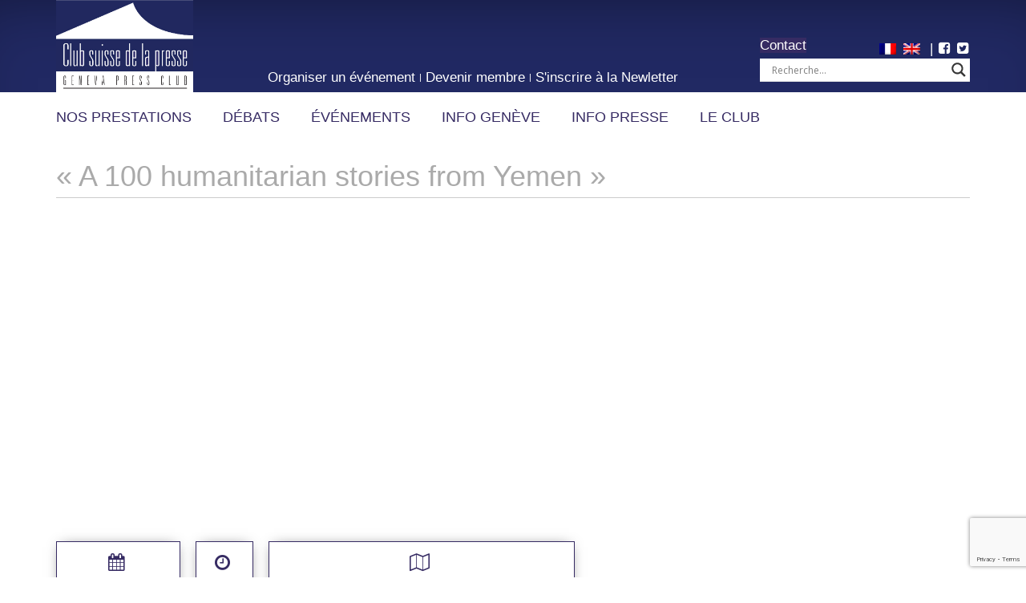

--- FILE ---
content_type: text/html; charset=utf-8
request_url: https://www.google.com/recaptcha/api2/anchor?ar=1&k=6LeDLsMUAAAAAGwrUBdJ5IkoscwL1m9wLxNuJgFM&co=aHR0cHM6Ly9wcmVzc2NsdWIuY2g6NDQz&hl=en&v=PoyoqOPhxBO7pBk68S4YbpHZ&size=invisible&anchor-ms=20000&execute-ms=30000&cb=urq88oejsg
body_size: 48572
content:
<!DOCTYPE HTML><html dir="ltr" lang="en"><head><meta http-equiv="Content-Type" content="text/html; charset=UTF-8">
<meta http-equiv="X-UA-Compatible" content="IE=edge">
<title>reCAPTCHA</title>
<style type="text/css">
/* cyrillic-ext */
@font-face {
  font-family: 'Roboto';
  font-style: normal;
  font-weight: 400;
  font-stretch: 100%;
  src: url(//fonts.gstatic.com/s/roboto/v48/KFO7CnqEu92Fr1ME7kSn66aGLdTylUAMa3GUBHMdazTgWw.woff2) format('woff2');
  unicode-range: U+0460-052F, U+1C80-1C8A, U+20B4, U+2DE0-2DFF, U+A640-A69F, U+FE2E-FE2F;
}
/* cyrillic */
@font-face {
  font-family: 'Roboto';
  font-style: normal;
  font-weight: 400;
  font-stretch: 100%;
  src: url(//fonts.gstatic.com/s/roboto/v48/KFO7CnqEu92Fr1ME7kSn66aGLdTylUAMa3iUBHMdazTgWw.woff2) format('woff2');
  unicode-range: U+0301, U+0400-045F, U+0490-0491, U+04B0-04B1, U+2116;
}
/* greek-ext */
@font-face {
  font-family: 'Roboto';
  font-style: normal;
  font-weight: 400;
  font-stretch: 100%;
  src: url(//fonts.gstatic.com/s/roboto/v48/KFO7CnqEu92Fr1ME7kSn66aGLdTylUAMa3CUBHMdazTgWw.woff2) format('woff2');
  unicode-range: U+1F00-1FFF;
}
/* greek */
@font-face {
  font-family: 'Roboto';
  font-style: normal;
  font-weight: 400;
  font-stretch: 100%;
  src: url(//fonts.gstatic.com/s/roboto/v48/KFO7CnqEu92Fr1ME7kSn66aGLdTylUAMa3-UBHMdazTgWw.woff2) format('woff2');
  unicode-range: U+0370-0377, U+037A-037F, U+0384-038A, U+038C, U+038E-03A1, U+03A3-03FF;
}
/* math */
@font-face {
  font-family: 'Roboto';
  font-style: normal;
  font-weight: 400;
  font-stretch: 100%;
  src: url(//fonts.gstatic.com/s/roboto/v48/KFO7CnqEu92Fr1ME7kSn66aGLdTylUAMawCUBHMdazTgWw.woff2) format('woff2');
  unicode-range: U+0302-0303, U+0305, U+0307-0308, U+0310, U+0312, U+0315, U+031A, U+0326-0327, U+032C, U+032F-0330, U+0332-0333, U+0338, U+033A, U+0346, U+034D, U+0391-03A1, U+03A3-03A9, U+03B1-03C9, U+03D1, U+03D5-03D6, U+03F0-03F1, U+03F4-03F5, U+2016-2017, U+2034-2038, U+203C, U+2040, U+2043, U+2047, U+2050, U+2057, U+205F, U+2070-2071, U+2074-208E, U+2090-209C, U+20D0-20DC, U+20E1, U+20E5-20EF, U+2100-2112, U+2114-2115, U+2117-2121, U+2123-214F, U+2190, U+2192, U+2194-21AE, U+21B0-21E5, U+21F1-21F2, U+21F4-2211, U+2213-2214, U+2216-22FF, U+2308-230B, U+2310, U+2319, U+231C-2321, U+2336-237A, U+237C, U+2395, U+239B-23B7, U+23D0, U+23DC-23E1, U+2474-2475, U+25AF, U+25B3, U+25B7, U+25BD, U+25C1, U+25CA, U+25CC, U+25FB, U+266D-266F, U+27C0-27FF, U+2900-2AFF, U+2B0E-2B11, U+2B30-2B4C, U+2BFE, U+3030, U+FF5B, U+FF5D, U+1D400-1D7FF, U+1EE00-1EEFF;
}
/* symbols */
@font-face {
  font-family: 'Roboto';
  font-style: normal;
  font-weight: 400;
  font-stretch: 100%;
  src: url(//fonts.gstatic.com/s/roboto/v48/KFO7CnqEu92Fr1ME7kSn66aGLdTylUAMaxKUBHMdazTgWw.woff2) format('woff2');
  unicode-range: U+0001-000C, U+000E-001F, U+007F-009F, U+20DD-20E0, U+20E2-20E4, U+2150-218F, U+2190, U+2192, U+2194-2199, U+21AF, U+21E6-21F0, U+21F3, U+2218-2219, U+2299, U+22C4-22C6, U+2300-243F, U+2440-244A, U+2460-24FF, U+25A0-27BF, U+2800-28FF, U+2921-2922, U+2981, U+29BF, U+29EB, U+2B00-2BFF, U+4DC0-4DFF, U+FFF9-FFFB, U+10140-1018E, U+10190-1019C, U+101A0, U+101D0-101FD, U+102E0-102FB, U+10E60-10E7E, U+1D2C0-1D2D3, U+1D2E0-1D37F, U+1F000-1F0FF, U+1F100-1F1AD, U+1F1E6-1F1FF, U+1F30D-1F30F, U+1F315, U+1F31C, U+1F31E, U+1F320-1F32C, U+1F336, U+1F378, U+1F37D, U+1F382, U+1F393-1F39F, U+1F3A7-1F3A8, U+1F3AC-1F3AF, U+1F3C2, U+1F3C4-1F3C6, U+1F3CA-1F3CE, U+1F3D4-1F3E0, U+1F3ED, U+1F3F1-1F3F3, U+1F3F5-1F3F7, U+1F408, U+1F415, U+1F41F, U+1F426, U+1F43F, U+1F441-1F442, U+1F444, U+1F446-1F449, U+1F44C-1F44E, U+1F453, U+1F46A, U+1F47D, U+1F4A3, U+1F4B0, U+1F4B3, U+1F4B9, U+1F4BB, U+1F4BF, U+1F4C8-1F4CB, U+1F4D6, U+1F4DA, U+1F4DF, U+1F4E3-1F4E6, U+1F4EA-1F4ED, U+1F4F7, U+1F4F9-1F4FB, U+1F4FD-1F4FE, U+1F503, U+1F507-1F50B, U+1F50D, U+1F512-1F513, U+1F53E-1F54A, U+1F54F-1F5FA, U+1F610, U+1F650-1F67F, U+1F687, U+1F68D, U+1F691, U+1F694, U+1F698, U+1F6AD, U+1F6B2, U+1F6B9-1F6BA, U+1F6BC, U+1F6C6-1F6CF, U+1F6D3-1F6D7, U+1F6E0-1F6EA, U+1F6F0-1F6F3, U+1F6F7-1F6FC, U+1F700-1F7FF, U+1F800-1F80B, U+1F810-1F847, U+1F850-1F859, U+1F860-1F887, U+1F890-1F8AD, U+1F8B0-1F8BB, U+1F8C0-1F8C1, U+1F900-1F90B, U+1F93B, U+1F946, U+1F984, U+1F996, U+1F9E9, U+1FA00-1FA6F, U+1FA70-1FA7C, U+1FA80-1FA89, U+1FA8F-1FAC6, U+1FACE-1FADC, U+1FADF-1FAE9, U+1FAF0-1FAF8, U+1FB00-1FBFF;
}
/* vietnamese */
@font-face {
  font-family: 'Roboto';
  font-style: normal;
  font-weight: 400;
  font-stretch: 100%;
  src: url(//fonts.gstatic.com/s/roboto/v48/KFO7CnqEu92Fr1ME7kSn66aGLdTylUAMa3OUBHMdazTgWw.woff2) format('woff2');
  unicode-range: U+0102-0103, U+0110-0111, U+0128-0129, U+0168-0169, U+01A0-01A1, U+01AF-01B0, U+0300-0301, U+0303-0304, U+0308-0309, U+0323, U+0329, U+1EA0-1EF9, U+20AB;
}
/* latin-ext */
@font-face {
  font-family: 'Roboto';
  font-style: normal;
  font-weight: 400;
  font-stretch: 100%;
  src: url(//fonts.gstatic.com/s/roboto/v48/KFO7CnqEu92Fr1ME7kSn66aGLdTylUAMa3KUBHMdazTgWw.woff2) format('woff2');
  unicode-range: U+0100-02BA, U+02BD-02C5, U+02C7-02CC, U+02CE-02D7, U+02DD-02FF, U+0304, U+0308, U+0329, U+1D00-1DBF, U+1E00-1E9F, U+1EF2-1EFF, U+2020, U+20A0-20AB, U+20AD-20C0, U+2113, U+2C60-2C7F, U+A720-A7FF;
}
/* latin */
@font-face {
  font-family: 'Roboto';
  font-style: normal;
  font-weight: 400;
  font-stretch: 100%;
  src: url(//fonts.gstatic.com/s/roboto/v48/KFO7CnqEu92Fr1ME7kSn66aGLdTylUAMa3yUBHMdazQ.woff2) format('woff2');
  unicode-range: U+0000-00FF, U+0131, U+0152-0153, U+02BB-02BC, U+02C6, U+02DA, U+02DC, U+0304, U+0308, U+0329, U+2000-206F, U+20AC, U+2122, U+2191, U+2193, U+2212, U+2215, U+FEFF, U+FFFD;
}
/* cyrillic-ext */
@font-face {
  font-family: 'Roboto';
  font-style: normal;
  font-weight: 500;
  font-stretch: 100%;
  src: url(//fonts.gstatic.com/s/roboto/v48/KFO7CnqEu92Fr1ME7kSn66aGLdTylUAMa3GUBHMdazTgWw.woff2) format('woff2');
  unicode-range: U+0460-052F, U+1C80-1C8A, U+20B4, U+2DE0-2DFF, U+A640-A69F, U+FE2E-FE2F;
}
/* cyrillic */
@font-face {
  font-family: 'Roboto';
  font-style: normal;
  font-weight: 500;
  font-stretch: 100%;
  src: url(//fonts.gstatic.com/s/roboto/v48/KFO7CnqEu92Fr1ME7kSn66aGLdTylUAMa3iUBHMdazTgWw.woff2) format('woff2');
  unicode-range: U+0301, U+0400-045F, U+0490-0491, U+04B0-04B1, U+2116;
}
/* greek-ext */
@font-face {
  font-family: 'Roboto';
  font-style: normal;
  font-weight: 500;
  font-stretch: 100%;
  src: url(//fonts.gstatic.com/s/roboto/v48/KFO7CnqEu92Fr1ME7kSn66aGLdTylUAMa3CUBHMdazTgWw.woff2) format('woff2');
  unicode-range: U+1F00-1FFF;
}
/* greek */
@font-face {
  font-family: 'Roboto';
  font-style: normal;
  font-weight: 500;
  font-stretch: 100%;
  src: url(//fonts.gstatic.com/s/roboto/v48/KFO7CnqEu92Fr1ME7kSn66aGLdTylUAMa3-UBHMdazTgWw.woff2) format('woff2');
  unicode-range: U+0370-0377, U+037A-037F, U+0384-038A, U+038C, U+038E-03A1, U+03A3-03FF;
}
/* math */
@font-face {
  font-family: 'Roboto';
  font-style: normal;
  font-weight: 500;
  font-stretch: 100%;
  src: url(//fonts.gstatic.com/s/roboto/v48/KFO7CnqEu92Fr1ME7kSn66aGLdTylUAMawCUBHMdazTgWw.woff2) format('woff2');
  unicode-range: U+0302-0303, U+0305, U+0307-0308, U+0310, U+0312, U+0315, U+031A, U+0326-0327, U+032C, U+032F-0330, U+0332-0333, U+0338, U+033A, U+0346, U+034D, U+0391-03A1, U+03A3-03A9, U+03B1-03C9, U+03D1, U+03D5-03D6, U+03F0-03F1, U+03F4-03F5, U+2016-2017, U+2034-2038, U+203C, U+2040, U+2043, U+2047, U+2050, U+2057, U+205F, U+2070-2071, U+2074-208E, U+2090-209C, U+20D0-20DC, U+20E1, U+20E5-20EF, U+2100-2112, U+2114-2115, U+2117-2121, U+2123-214F, U+2190, U+2192, U+2194-21AE, U+21B0-21E5, U+21F1-21F2, U+21F4-2211, U+2213-2214, U+2216-22FF, U+2308-230B, U+2310, U+2319, U+231C-2321, U+2336-237A, U+237C, U+2395, U+239B-23B7, U+23D0, U+23DC-23E1, U+2474-2475, U+25AF, U+25B3, U+25B7, U+25BD, U+25C1, U+25CA, U+25CC, U+25FB, U+266D-266F, U+27C0-27FF, U+2900-2AFF, U+2B0E-2B11, U+2B30-2B4C, U+2BFE, U+3030, U+FF5B, U+FF5D, U+1D400-1D7FF, U+1EE00-1EEFF;
}
/* symbols */
@font-face {
  font-family: 'Roboto';
  font-style: normal;
  font-weight: 500;
  font-stretch: 100%;
  src: url(//fonts.gstatic.com/s/roboto/v48/KFO7CnqEu92Fr1ME7kSn66aGLdTylUAMaxKUBHMdazTgWw.woff2) format('woff2');
  unicode-range: U+0001-000C, U+000E-001F, U+007F-009F, U+20DD-20E0, U+20E2-20E4, U+2150-218F, U+2190, U+2192, U+2194-2199, U+21AF, U+21E6-21F0, U+21F3, U+2218-2219, U+2299, U+22C4-22C6, U+2300-243F, U+2440-244A, U+2460-24FF, U+25A0-27BF, U+2800-28FF, U+2921-2922, U+2981, U+29BF, U+29EB, U+2B00-2BFF, U+4DC0-4DFF, U+FFF9-FFFB, U+10140-1018E, U+10190-1019C, U+101A0, U+101D0-101FD, U+102E0-102FB, U+10E60-10E7E, U+1D2C0-1D2D3, U+1D2E0-1D37F, U+1F000-1F0FF, U+1F100-1F1AD, U+1F1E6-1F1FF, U+1F30D-1F30F, U+1F315, U+1F31C, U+1F31E, U+1F320-1F32C, U+1F336, U+1F378, U+1F37D, U+1F382, U+1F393-1F39F, U+1F3A7-1F3A8, U+1F3AC-1F3AF, U+1F3C2, U+1F3C4-1F3C6, U+1F3CA-1F3CE, U+1F3D4-1F3E0, U+1F3ED, U+1F3F1-1F3F3, U+1F3F5-1F3F7, U+1F408, U+1F415, U+1F41F, U+1F426, U+1F43F, U+1F441-1F442, U+1F444, U+1F446-1F449, U+1F44C-1F44E, U+1F453, U+1F46A, U+1F47D, U+1F4A3, U+1F4B0, U+1F4B3, U+1F4B9, U+1F4BB, U+1F4BF, U+1F4C8-1F4CB, U+1F4D6, U+1F4DA, U+1F4DF, U+1F4E3-1F4E6, U+1F4EA-1F4ED, U+1F4F7, U+1F4F9-1F4FB, U+1F4FD-1F4FE, U+1F503, U+1F507-1F50B, U+1F50D, U+1F512-1F513, U+1F53E-1F54A, U+1F54F-1F5FA, U+1F610, U+1F650-1F67F, U+1F687, U+1F68D, U+1F691, U+1F694, U+1F698, U+1F6AD, U+1F6B2, U+1F6B9-1F6BA, U+1F6BC, U+1F6C6-1F6CF, U+1F6D3-1F6D7, U+1F6E0-1F6EA, U+1F6F0-1F6F3, U+1F6F7-1F6FC, U+1F700-1F7FF, U+1F800-1F80B, U+1F810-1F847, U+1F850-1F859, U+1F860-1F887, U+1F890-1F8AD, U+1F8B0-1F8BB, U+1F8C0-1F8C1, U+1F900-1F90B, U+1F93B, U+1F946, U+1F984, U+1F996, U+1F9E9, U+1FA00-1FA6F, U+1FA70-1FA7C, U+1FA80-1FA89, U+1FA8F-1FAC6, U+1FACE-1FADC, U+1FADF-1FAE9, U+1FAF0-1FAF8, U+1FB00-1FBFF;
}
/* vietnamese */
@font-face {
  font-family: 'Roboto';
  font-style: normal;
  font-weight: 500;
  font-stretch: 100%;
  src: url(//fonts.gstatic.com/s/roboto/v48/KFO7CnqEu92Fr1ME7kSn66aGLdTylUAMa3OUBHMdazTgWw.woff2) format('woff2');
  unicode-range: U+0102-0103, U+0110-0111, U+0128-0129, U+0168-0169, U+01A0-01A1, U+01AF-01B0, U+0300-0301, U+0303-0304, U+0308-0309, U+0323, U+0329, U+1EA0-1EF9, U+20AB;
}
/* latin-ext */
@font-face {
  font-family: 'Roboto';
  font-style: normal;
  font-weight: 500;
  font-stretch: 100%;
  src: url(//fonts.gstatic.com/s/roboto/v48/KFO7CnqEu92Fr1ME7kSn66aGLdTylUAMa3KUBHMdazTgWw.woff2) format('woff2');
  unicode-range: U+0100-02BA, U+02BD-02C5, U+02C7-02CC, U+02CE-02D7, U+02DD-02FF, U+0304, U+0308, U+0329, U+1D00-1DBF, U+1E00-1E9F, U+1EF2-1EFF, U+2020, U+20A0-20AB, U+20AD-20C0, U+2113, U+2C60-2C7F, U+A720-A7FF;
}
/* latin */
@font-face {
  font-family: 'Roboto';
  font-style: normal;
  font-weight: 500;
  font-stretch: 100%;
  src: url(//fonts.gstatic.com/s/roboto/v48/KFO7CnqEu92Fr1ME7kSn66aGLdTylUAMa3yUBHMdazQ.woff2) format('woff2');
  unicode-range: U+0000-00FF, U+0131, U+0152-0153, U+02BB-02BC, U+02C6, U+02DA, U+02DC, U+0304, U+0308, U+0329, U+2000-206F, U+20AC, U+2122, U+2191, U+2193, U+2212, U+2215, U+FEFF, U+FFFD;
}
/* cyrillic-ext */
@font-face {
  font-family: 'Roboto';
  font-style: normal;
  font-weight: 900;
  font-stretch: 100%;
  src: url(//fonts.gstatic.com/s/roboto/v48/KFO7CnqEu92Fr1ME7kSn66aGLdTylUAMa3GUBHMdazTgWw.woff2) format('woff2');
  unicode-range: U+0460-052F, U+1C80-1C8A, U+20B4, U+2DE0-2DFF, U+A640-A69F, U+FE2E-FE2F;
}
/* cyrillic */
@font-face {
  font-family: 'Roboto';
  font-style: normal;
  font-weight: 900;
  font-stretch: 100%;
  src: url(//fonts.gstatic.com/s/roboto/v48/KFO7CnqEu92Fr1ME7kSn66aGLdTylUAMa3iUBHMdazTgWw.woff2) format('woff2');
  unicode-range: U+0301, U+0400-045F, U+0490-0491, U+04B0-04B1, U+2116;
}
/* greek-ext */
@font-face {
  font-family: 'Roboto';
  font-style: normal;
  font-weight: 900;
  font-stretch: 100%;
  src: url(//fonts.gstatic.com/s/roboto/v48/KFO7CnqEu92Fr1ME7kSn66aGLdTylUAMa3CUBHMdazTgWw.woff2) format('woff2');
  unicode-range: U+1F00-1FFF;
}
/* greek */
@font-face {
  font-family: 'Roboto';
  font-style: normal;
  font-weight: 900;
  font-stretch: 100%;
  src: url(//fonts.gstatic.com/s/roboto/v48/KFO7CnqEu92Fr1ME7kSn66aGLdTylUAMa3-UBHMdazTgWw.woff2) format('woff2');
  unicode-range: U+0370-0377, U+037A-037F, U+0384-038A, U+038C, U+038E-03A1, U+03A3-03FF;
}
/* math */
@font-face {
  font-family: 'Roboto';
  font-style: normal;
  font-weight: 900;
  font-stretch: 100%;
  src: url(//fonts.gstatic.com/s/roboto/v48/KFO7CnqEu92Fr1ME7kSn66aGLdTylUAMawCUBHMdazTgWw.woff2) format('woff2');
  unicode-range: U+0302-0303, U+0305, U+0307-0308, U+0310, U+0312, U+0315, U+031A, U+0326-0327, U+032C, U+032F-0330, U+0332-0333, U+0338, U+033A, U+0346, U+034D, U+0391-03A1, U+03A3-03A9, U+03B1-03C9, U+03D1, U+03D5-03D6, U+03F0-03F1, U+03F4-03F5, U+2016-2017, U+2034-2038, U+203C, U+2040, U+2043, U+2047, U+2050, U+2057, U+205F, U+2070-2071, U+2074-208E, U+2090-209C, U+20D0-20DC, U+20E1, U+20E5-20EF, U+2100-2112, U+2114-2115, U+2117-2121, U+2123-214F, U+2190, U+2192, U+2194-21AE, U+21B0-21E5, U+21F1-21F2, U+21F4-2211, U+2213-2214, U+2216-22FF, U+2308-230B, U+2310, U+2319, U+231C-2321, U+2336-237A, U+237C, U+2395, U+239B-23B7, U+23D0, U+23DC-23E1, U+2474-2475, U+25AF, U+25B3, U+25B7, U+25BD, U+25C1, U+25CA, U+25CC, U+25FB, U+266D-266F, U+27C0-27FF, U+2900-2AFF, U+2B0E-2B11, U+2B30-2B4C, U+2BFE, U+3030, U+FF5B, U+FF5D, U+1D400-1D7FF, U+1EE00-1EEFF;
}
/* symbols */
@font-face {
  font-family: 'Roboto';
  font-style: normal;
  font-weight: 900;
  font-stretch: 100%;
  src: url(//fonts.gstatic.com/s/roboto/v48/KFO7CnqEu92Fr1ME7kSn66aGLdTylUAMaxKUBHMdazTgWw.woff2) format('woff2');
  unicode-range: U+0001-000C, U+000E-001F, U+007F-009F, U+20DD-20E0, U+20E2-20E4, U+2150-218F, U+2190, U+2192, U+2194-2199, U+21AF, U+21E6-21F0, U+21F3, U+2218-2219, U+2299, U+22C4-22C6, U+2300-243F, U+2440-244A, U+2460-24FF, U+25A0-27BF, U+2800-28FF, U+2921-2922, U+2981, U+29BF, U+29EB, U+2B00-2BFF, U+4DC0-4DFF, U+FFF9-FFFB, U+10140-1018E, U+10190-1019C, U+101A0, U+101D0-101FD, U+102E0-102FB, U+10E60-10E7E, U+1D2C0-1D2D3, U+1D2E0-1D37F, U+1F000-1F0FF, U+1F100-1F1AD, U+1F1E6-1F1FF, U+1F30D-1F30F, U+1F315, U+1F31C, U+1F31E, U+1F320-1F32C, U+1F336, U+1F378, U+1F37D, U+1F382, U+1F393-1F39F, U+1F3A7-1F3A8, U+1F3AC-1F3AF, U+1F3C2, U+1F3C4-1F3C6, U+1F3CA-1F3CE, U+1F3D4-1F3E0, U+1F3ED, U+1F3F1-1F3F3, U+1F3F5-1F3F7, U+1F408, U+1F415, U+1F41F, U+1F426, U+1F43F, U+1F441-1F442, U+1F444, U+1F446-1F449, U+1F44C-1F44E, U+1F453, U+1F46A, U+1F47D, U+1F4A3, U+1F4B0, U+1F4B3, U+1F4B9, U+1F4BB, U+1F4BF, U+1F4C8-1F4CB, U+1F4D6, U+1F4DA, U+1F4DF, U+1F4E3-1F4E6, U+1F4EA-1F4ED, U+1F4F7, U+1F4F9-1F4FB, U+1F4FD-1F4FE, U+1F503, U+1F507-1F50B, U+1F50D, U+1F512-1F513, U+1F53E-1F54A, U+1F54F-1F5FA, U+1F610, U+1F650-1F67F, U+1F687, U+1F68D, U+1F691, U+1F694, U+1F698, U+1F6AD, U+1F6B2, U+1F6B9-1F6BA, U+1F6BC, U+1F6C6-1F6CF, U+1F6D3-1F6D7, U+1F6E0-1F6EA, U+1F6F0-1F6F3, U+1F6F7-1F6FC, U+1F700-1F7FF, U+1F800-1F80B, U+1F810-1F847, U+1F850-1F859, U+1F860-1F887, U+1F890-1F8AD, U+1F8B0-1F8BB, U+1F8C0-1F8C1, U+1F900-1F90B, U+1F93B, U+1F946, U+1F984, U+1F996, U+1F9E9, U+1FA00-1FA6F, U+1FA70-1FA7C, U+1FA80-1FA89, U+1FA8F-1FAC6, U+1FACE-1FADC, U+1FADF-1FAE9, U+1FAF0-1FAF8, U+1FB00-1FBFF;
}
/* vietnamese */
@font-face {
  font-family: 'Roboto';
  font-style: normal;
  font-weight: 900;
  font-stretch: 100%;
  src: url(//fonts.gstatic.com/s/roboto/v48/KFO7CnqEu92Fr1ME7kSn66aGLdTylUAMa3OUBHMdazTgWw.woff2) format('woff2');
  unicode-range: U+0102-0103, U+0110-0111, U+0128-0129, U+0168-0169, U+01A0-01A1, U+01AF-01B0, U+0300-0301, U+0303-0304, U+0308-0309, U+0323, U+0329, U+1EA0-1EF9, U+20AB;
}
/* latin-ext */
@font-face {
  font-family: 'Roboto';
  font-style: normal;
  font-weight: 900;
  font-stretch: 100%;
  src: url(//fonts.gstatic.com/s/roboto/v48/KFO7CnqEu92Fr1ME7kSn66aGLdTylUAMa3KUBHMdazTgWw.woff2) format('woff2');
  unicode-range: U+0100-02BA, U+02BD-02C5, U+02C7-02CC, U+02CE-02D7, U+02DD-02FF, U+0304, U+0308, U+0329, U+1D00-1DBF, U+1E00-1E9F, U+1EF2-1EFF, U+2020, U+20A0-20AB, U+20AD-20C0, U+2113, U+2C60-2C7F, U+A720-A7FF;
}
/* latin */
@font-face {
  font-family: 'Roboto';
  font-style: normal;
  font-weight: 900;
  font-stretch: 100%;
  src: url(//fonts.gstatic.com/s/roboto/v48/KFO7CnqEu92Fr1ME7kSn66aGLdTylUAMa3yUBHMdazQ.woff2) format('woff2');
  unicode-range: U+0000-00FF, U+0131, U+0152-0153, U+02BB-02BC, U+02C6, U+02DA, U+02DC, U+0304, U+0308, U+0329, U+2000-206F, U+20AC, U+2122, U+2191, U+2193, U+2212, U+2215, U+FEFF, U+FFFD;
}

</style>
<link rel="stylesheet" type="text/css" href="https://www.gstatic.com/recaptcha/releases/PoyoqOPhxBO7pBk68S4YbpHZ/styles__ltr.css">
<script nonce="jCEFISsafp0RDmCOx6K1xg" type="text/javascript">window['__recaptcha_api'] = 'https://www.google.com/recaptcha/api2/';</script>
<script type="text/javascript" src="https://www.gstatic.com/recaptcha/releases/PoyoqOPhxBO7pBk68S4YbpHZ/recaptcha__en.js" nonce="jCEFISsafp0RDmCOx6K1xg">
      
    </script></head>
<body><div id="rc-anchor-alert" class="rc-anchor-alert"></div>
<input type="hidden" id="recaptcha-token" value="[base64]">
<script type="text/javascript" nonce="jCEFISsafp0RDmCOx6K1xg">
      recaptcha.anchor.Main.init("[\x22ainput\x22,[\x22bgdata\x22,\x22\x22,\[base64]/[base64]/bmV3IFpbdF0obVswXSk6Sz09Mj9uZXcgWlt0XShtWzBdLG1bMV0pOks9PTM/bmV3IFpbdF0obVswXSxtWzFdLG1bMl0pOks9PTQ/[base64]/[base64]/[base64]/[base64]/[base64]/[base64]/[base64]/[base64]/[base64]/[base64]/[base64]/[base64]/[base64]/[base64]\\u003d\\u003d\x22,\[base64]\\u003d\\u003d\x22,\x22dn7DrkVzw7nDmQQbwrA1K2rDnCNvw5UQCAnDtz3DuGPCj2VzMm8oBsOpw7d2HMKFHBbDucOFwq/Dv8OrTsO6TcKZwrfDsiTDncOMU3ocw6/[base64]/CiMO7ZyszX8O+XsOIwqLDv8OmPBPDq8KGw5QGw7QwSynDqsKQbTnCmnJAw6PCrsKwfcKYwpDCg087w5zDkcKWD8OtMsOIwq45NGnCrAMrZ3l8woDCvScNPsKQw7/ClCbDgMOVwoYqHzLCpn/Ci8OAwrhuAnhcwpcwamTCuB/CuMOzTSs4worDvhgAb0EIU3giSy/DkSFtw5ALw6pNHMKYw4h4UcOvQsKtwqhPw44ncTF4w6zDvXx+w4V9OcOdw5UYwofDg17CmCMad8OOw6ZSwrJyTsKnwq/DpRLDkwTDqcKIw7/DvURlXThhwqnDtxcWw5/CgRnCon/CikMcwrZAdcKrw6Q/wpN5w6wkEsKFw53ChMKew71QSE7Dl8OIPyM+K8KbWcOCEB/DpsOeE8KTBhVbYcKeeF7CgMOWw6TDp8O2IiDDlMOrw4LDpMKePR8Hwq3Cu0XCkUYvw48fFsK3w7swwocWUsKvwovChgbCsgQ9wonCpcKxAiLDtcOvw5UgHcKTBDPDhXbDtcOww5HDsijCisKjThTDix/Dhw1iVcKIw70Fw4oAw647wrRXwqguRX50Dnxda8Kqw63DusKtc27Cvn7ChcOHw49swrHCrMKHNRHCtW5Pc8OKI8OYCD/DsjojDsO9MhrCk2PDp1wLwqh6cGjDrzNow5MNWinDjGrDtcKebATDoFzDhn7DmcONFHgQHkoBwrREwr0fwq9zYB1Dw6nCpsKNw6PDljQ/wqQwwrfDjsOsw6Qbw43Di8OfRkEfwpZdaihSwozCsGpqVcO8wrTCrmhlcEHClk5xw5HCsEJ7w7rCqMOYZSJdSQ7DgjDCvEs8QQp1w6FWwp0iPcOrw6jCq8KGbm0swr1LUjDCn8OswqAyw7hTwqzCq3bCgMKQGTLChzdoZcK/eF7DvHQrPsKFw4lcBkhOYMOdw4tgAsOfHsONEEZsOkrDvsO1RsO7QHjCgcO9LxDCvQzCgQYGwr/DvjkmQsOLwqjDj1tYIx08w5PDncKqWzcZE8OvOsKUw63CmnPDkMOLFsKUw4dvw5HCjcKxw4/Dh3bDv0TDlcOIw4zCiVnCuHTCrcKnw6MSw5Bowpt6YyV4w4zDt8KPw7wMw63DicKSVMOAwpZMGcOJw7IoH1XCpVFXw5t9w7UCw7o2wqXClMKtPWbCsTnDuC/CgBXDvsKvw5PCuMOTQsO4VcOlV299w5tIw7LCoVvDsMO/AcOBw6F+w6PDozNNJzbDlB7Cmh1AwpbDnys4CR/DusKecA1SwoZTYsKZNl7CnBhyAsOvw59hw7jDvsKASQnDmcKTwrZcJMO4f2PDlTcawrF1w6NxEWkswoTDtcOVw6kTHE5gCGfCocKACcKlasOxw4p3Lzsjw5IEw5DCsk81w47DvcKLOcOQUcKIMsK3e17ChnN/U2vDksKTwoJwAMOHw5LDtcO7SFvCjWLDq8KZC8K/wqxQwp7DqMOzwr3DhMK2WcKFwrTCj2tDC8OhwrDCnMOPOULDklAhHsOFPk95w4/DjcOVcFLDokR5UcOgwpMtYmIwXwjDi8Kiw6RbW8O4Ck7CtwbDncK+w5tPwqIewpvCpXrDo0oRwp/Cl8KrwrhjF8KWX8OJBzPCjsK1Jk8LwpdII3IfZErDgcKVwrAhZnwCDcOuwoHCnkrDnsKYwrImw4xJwqrDhMOQA0Q0QcOMJwvDvmvDncOSw7EGOGDCrsK/eXLDgMKBw48Kwq9Vwr9ZIl3Di8OVKcK1YcKGY1JvwrrDiHQlKjHCnxZxLsKzDBBHw5HCrMK0BEzDjcKYGcKCw4bCqsOmPMO+wqpjwojDu8KgNMOTw5XCjsKaQcK/IG7DgRTCsS8TW8KVw77DpcOXw41ew7APB8Kqw7pfPAzDvghoJcOxKsK7bz85w4hLdsOAcsKzwq7Ck8KwwqRbQxXCicObwqPCqBbDph7Dl8OkOsKpworDskvDs2XDsUrCkFguwpU8bsOAw5DCh8OUw6ICwqPDkMOvSwxaw5tfWsOJRExcwqwNw6HDlXpQXkTCoQ/[base64]/VE8RO8Kmw6MJwrrDocOdwp3DgMKGWh7CgcKfZxcbf8K5W8OLeMKCw7ViD8KWwp8fJw/DmcK7wojCoUN5wqbDhX/DqizCrRIXDlFBwofCnmzCqMKvdsOOwpIJLsKlKMOSwoHDgnZtUFk+BcKhw7sawrhhwrYPw4PDnUDClsOjw68Kw7LCuV8ew7U9bcOUG37CpcKLw7PDrCHDuMKdworClwFfwoBHwpwxwoF7wqopdcOdCBjDu1jCvMO7IXnCscK0wqfCp8OWTw5KwqXDoBhPXy7Dln/Dk0kkwoFawoPDn8OyQxF5wpsVTMKjNjXCtFpvecKHwq/DpW3Ch8KwwpILdSLChHwqP1vCsXA+w6HDiHVpwonCg8KNUDXCqMOQw7rCqjlpEj4xw6FkaEDCl2Npwq/DvcKYw5XDqxjCssKaMGrClg3Cg31jBDVvw5kgesOLEcKyw4nDsw/[base64]/CgEsIwrlmIsO6ccK5w7TDu8OwwqdEwrLCmRDCucK+w5HCnSgpw7/DusKnw4orwqBqNcOow6Q5BsOXRmkLwqfCusK1wp9rwodxw4HCssKLYsK8NsOgBcO6GMKnw5JoaD/Di2nDjMOUwrwmLcK+fsKMe3TDp8KxwrMEwprCnSrDunzCjsKAw4FZw7UDGMKcwobCjsOWAMK/TMOkwqLDijAxw4JRWwxJwrFpw5oAwqg4UyAEw6vCvyQNW8KFwr1AwqDDvynCth5He2TChWvDiMOVwrBdwqDCsjXCoMORwonCjMKKRgIcwoDDssOiXcOpw4/Dgh3Cq1zCi8Kfw7PDkcKdK3zDkzzCgAjDlcO/F8KAURlfQWNKw5TDpyccw5PDtsOBPsKyw7rCqhQ/[base64]/O27CisOXIHc7w7XCtMO1L8KpJGzDgsK7QS3Cv8KzwqlPw6ZQwqPDpcKnfmUqMcOMeQLCnzJEXsOCMh/DsMKDw6ZdOCjCgFrDqWPCvRXCqQB1w5cHwpbCsVXDvgRvacKDZR4mwr7CosKWCg/CvTbCr8KPw7YPwr0Cw60XZxPClhzCpcKEw5RSwrIIQXsuw6ImG8OYEMO/acOuw7NLw57CnXIOw7DDssOyXyDChsO1w58zw7zCuMKDJ8OyRlfCvi/DsAXCnVzDqhXDhSoVwq1YwqTCpsOSwrwqw7ZkL8O1VDN+w5HCh8OIw5PDhnRVw7gXw4rCgsOFw4csS3HDqMOLUcO/w7Anw47CpcKWFcO1G25lwqcxEUsxw6rDhk/CvjTCgcK2w6QSMHjCrMKkF8Olw7lSBX/Dp8KaOMKRwpnClsKrWsKLNiIURcOYdm8Ewr3CnsOQIMOPwrhDFsOvHxB4aFELwpNQP8Onw57CrlLDmwPDnFFZwpfCq8OLw7/CosONQsKEXSwjwrwJw4YQccKow6hrPhlLw7JdPUIdMcOTw7LCscO2f8ODwoXDsBLDozvCvTzCpjVXBsKEw7RmwoMZw74swpZswp/CphjDtFRcPSNrEQXDuMOTHMOUdHzDusK2w5gyfiVkEcOVwq0xN2AJwqMmFsKTwqM8WT7CqC3DrsOCw4BGEMKnPcOPwoHCmcKMwogRLMKpRsOBYcKkw7k6GMO+AAVkNMK+Lx/DjcK6wrZ/E8K7YQPDgcKOw5vCscKFwog7T2xrVB0hwqLDoHslwqlCfW/Dm3jDncKDOcKDw5zDszttWmvCuFrDm0PDpMOpF8K2w7LDvzLCmQDDv8KHfFFnSMO1JcOkcV0kVgZVworDvVlCwojDpcOOwrtSwqXCvsKpwqw/L3kkNMOVw4vDpzxnOMODGCkYBVsDw4gNf8KFw6jDrUVaD0trKsOnwqITwqQ9woPCh8KNw4IrYsOgRsKANS7DkcOKw7A5ScKCNApNecOGbAnDkTscw4FaKMOBRcO9wpRMPjkMBMKoLSbDqzdMcy7Cs1vCkzRPcsO5w7HClcOPKypVwr9kwqJQw4gISxhPw7A2worCjX/[base64]/CuMKEKxPDlMKGOcKtwoA1w47CrQo+wox/Dk0LwozDpE/DscOpFsOew6nDv8OOwpfCpjvDpMKEWsOSwqMzw6/DqMKSw5fCssKARsKOeTpfYcKrIQPDiArDh8KObsOywr/DnMK/[base64]/CtlhwKMKFwpLDsMKFwrAOJ8KeQ8OiwpsVwq7DnUdHScKSYsOjRFwpw6PDqilRwo9tVcKYWMOVRGrDmhVyCMKRwqzDrwTCn8OGHsOxf3VqBSMOwrAGbi/CtVUTw4LClD/Cs30LHi3DolPDgsOlw7BuwobDtsK+dsKVWQoZR8OPwo93LmnCiMOuHMKQwr/[base64]/Ck8OiwrLCv0UYw4LDlUJRPxFtFMOZwqnChWXCsx8pwq/Dpx8mGgdgNsK6HHHDlsOEw4HDlsK/ZlPDkAF2MMK5w54mRVbCpcKsw4R1B1Z0SMOrw53Dgg7DjcO0wrUkeAHCvmZBw7ZawpRmGcOPBDDDs0DDlMOvwqd9w6pOFx7DmcKkfXLDncOQw7zCnsKCQylvJ8OWwqzDlWA4K05gwohJGHXDnyzCiWNgDsO/w6EMwqTClmvDlAfCigXDlhfCmgfDmcOgT8KwaH0Gw4pZRBM4w612w7hUIcOSKRMVMFM3ImhUwp7CqDfCjAzDg8KBw6clwp57w7nDjMK2w69KZsO2w5rDq8OUCAjCkEjDmsOow6I6w7ZXw5EiC2bCs3FVw7gITBnCqcKpA8O1WjvCmEsaBcO/[base64]/[base64]/[base64]/DpWlnLsOBwp93NADCsy4Kw5NNw7zCo8KtwrFgZUDCnwDCjTkzw4bDhhV+w6LDoFlnw5LCoEdvwpXCmj1ew7EPw5knw7oOw5dcw7I5CsK7wq3CvxHCvMO/[base64]/Cq1geBMOocSXDo3cRVMOuw77CgmdiwrLCgSBiXXvCrVTDmD9vw4dLLcOtMBxzw5cEIAtMwp7CtlbDtcOYw4YRBMObBcODMMKuw78hK8Kvw6jDqMOcRMOdw7bChsOqSAvCncKDwqUMI0XClArDiTk1D8OEVGsVw7jChj/[base64]/[base64]/CrsO9w7TDk8KgekpHwozCkTNbIgDDo8OPX8Ogw5fDi8O3w7pJw5bCqsKtwrzCnsONWmTCgAtuw5/[base64]/CxnCjW4iw6/DsMOiw5TCuSplwrDDt3Nhw47CjF1Ww7ljN8Kcwq8vFsKMw5kMRRw7w43DkEBUKTQ0QsKcwrdIVgoEBMKzdzLDk8KXA3DCl8KlB8KcLXzDlcORw554NMKIw48ywoXDqUFWw6HCuFvDl0/ChsKfwofChDI4J8Ocw5w5KxXCj8KSU2Qjw4UtP8OFaRNiSsK+wq1PRcKlw6PDoUnCo8KOwoMsw5tUCMOyw60kWV02AB9yw6waWBLDnlRfw43CusKjC2MjTsKiG8K+OCN5wonCvXlVSxlvMMKWwpnDlU0hwrxhwqdtAnvClU/Dt8KybcKFworDuMKEwoHDocOqbRTCs8K0TRfCr8OEwoF5wqDDncKVwqd4bMONwo1Fwrc1wovDiX48wrJua8OHwr0hPcOpw4XCqcOQw7g2wqXDlsOIVsKZw4tLwrrDoS4BK8KFw481w7vDsnjCiUXDljcIwq5gb27CjE3DqwVOwpzDq8OnUy55w51/LnnCucOuw7nCmBvDhSLDrCvCg8OWwqBIwqEzw77CrlXChsKmYcKRw7kpYzdow4EbwqB8enh3bcKlw6pBwpLDjg8kwrrCjz3CgGjCjTJtwpPCg8Onw5XCpFVhwpJAw4IyMcKcwoDCnMOFwrfCv8KkdHIGwqbDocKxfSrCkMOQw48Uw4XDocKbw4ltQUfDjcKHCw/Cv8KuwpV5cjNxw5YVJcK9woTDisOiHWxvwp9QaMKkwqZrBntlw5p7NEvDgsKtOFLDmGx3VsKOwo/[base64]/[base64]/CisOkG8OCD3w9S384JsKiw5rCmlgGw6fCn1DCrw3Colt/wqbDnMK9w6lvbEwiw4/CtG7DkcKPLWYbw4N/[base64]/BzXClcOwciDDrMKrwpY3w6/CskgNwpBYwrrCiUvCnsOFw6bClMOnNcOnIMORAcOyAcOGw4V6bsOfw4PDgCtPTMOZPcKhQcOKEcOvDQfCjMKUwpQIexLCqA7DlMO/[base64]/Cq8K8MUMmw7DCgcKmwrolE8Onwqp1EivCoV92w5fCmsKQwqTDoVRdaTrCpkhRwoElDsOEwrnCrSXDg8OTw6gdwrUcw7tvw50OwqjCoMOMw7jCoMOgAcKLw6F0w6TCkAo7d8ONIMKOw7fDocKtworCh8OTO8KBw6zCinQRwrVDw4hjJxzCrm/Dmjg/Wjc5wohvA8OWG8KUw5twEsKRHcOdSD4zw4nDssKNwobDpF7DgkvDlXJ/w4NbwoVFwo7CrCh3wrPCvzkJK8Kjwq1SwrnCo8Kww4ISwqh/fsKofRfDnTVaYsKCdzh5wqDCqcK/S8OqHUQ/[base64]/[base64]/[base64]/DpmhCOMOrCBXDlcKpDyDCqMKOw6LDncKKD8OVwqfDomzCocO5wqXDoQbDinfCsMOUIMKZw4UaWBZawoIzDRopwo7Cn8KOw5LDlMKGwp/Dm8Kgwop5W8OUwpTCpMOAw7YYbSPDh3YvE0IAw4I+w6pFwq3Cr3DDg3ojPCXDrcO+CHDCoi/Dm8KwKz/Cq8KQwrbChcKqeBp4Ok0vEMKVw4BRN1nCriVww7DDhkNzw44uwoDDpsO9IMO/w6rDlMKlHW/[base64]/[base64]/Cu8Oqw5/CgsKuw6nDr8Kxw4fCs8Kmwrc6w7lBwpXCosKjV3rDmMKYCixWw4AOJRoiw7vChXDCpUvCjcOSw5EqAFLCojNOw7nCjF7CvsKBSMKfcMKJVjnCi8KoUW3Di3ILTcKtf8OQw5Efw4trHi5/wpFLw5cZS8OsDMKFwrIlH8ONw7rDu8K4ZxIDw5Nrw6XCtXJEw7nDqcKmPSrDjsK+w6YeP8OLPsKSwqHDq8OSKsOmSiBXwrtyDsOhY8KQwo/[base64]/Cmg7DjjZsw4wKWXXCsl7ClcO/w6w6A34BwpDCvcKjw4/Cs8OdGAE1wplWw55aXCdKX8KVdjnDssO0wq7CiMKDwpLDlcOYwrXCpy7CvcOsDTXCrCwPOBdGwr7DqMO3I8KHJsKeLmHDtcOWw5IMY8KWB2ZpecOrUMO9bDHChUjDqsOYwonCh8ORTMOawozDmMKrw7bDlWoHw7xHw5YNP3wYegRbwpXDj2bCuFLCixHDhB/DtmDDli/DlcKNw5deAlnClH9gB8Ojwp4YwpDDksKAwr05w4YaKMOeGMOTwrEaHcOFwpXDocKvw6Jvw4Ipw5I/wp1/HcOxwpJqKDTCtXkFw4rDsSHCn8OMwoxwNH/[base64]/CosKzM8KsOMK3REsSD8OsD8K6U8KAw511wrAiQxgofcKww5Mxf8OGw5bDoMOew5U1PhPCm8OlC8OhwozDk2DDvBYjwog2wpA3wrJ7B8OPQ8K2wrBiHT3Dg1bDuGzCh8OBD2djSTUGw4zDr198MMKDwoEHwoEYwpTDsnzDrcOxc8KhRMKKAMOBwoU5wqYmdWY4NUR/wpc7w74Hw44magXDhMK3ccO9w41tworClsKgw77Ct2d6wqXCgsK7A8Kbwo7CvsK6UUzCllLDmMKMwr7DvMK6W8OUEwjCtsKnwo3DsiXDhsKsKxzDo8KwWHtlw6RpwrHClHfDnVTCicKpw7EfGG/DtV/[base64]/w7DCgsKjRMOfGgvClVTCqxgJb8KyE8OsbcO9VMKIcsOCYsKiw7jCik7DrgXDncORe0DCjATDpsKWcMO4w4HDssKEwrI9w5DCvHM7KXDCtcK0w6nDkSrDisOowpAFGsK6AMO0U8KZw7p0w6HDqWvDrgfCkljDqz7DrxPDkMO4wqp/w5rCksORwrpPwoRowoc1wpQlwqXDjMKFXBDDuBbCs3DChMKIXMORWsK9JMOqaMOVX8KsaVtDQFLCqsKBIcO2wpUjCAQgI8OnwoloA8ORZsOpOsKUw4jDkcOow49zY8O0S3nCpWfDuRLCt0bDvhRhwqURb04sasK/wozDr3HDuywpw4vDt0zDnsOKKMOEwq1Mw5zDvMK5wqlOwpfDkMK6wo9Fw7Ayw5XCi8Oaw7zDgCXCggnDmMOzVWrDj8KbKMOlw7LCjwnCl8Obw6lfTsO/[base64]/Dk8KjLR/DkcKvKsO+V8K6N290w7rCsV3DnAEhwp/CkcO0wr15KsOmD3NsDsKQw5Qwwp/CvsO9BsKEUTMmwoTDuT7CrWcmDmTDt8KdwpE8w4Vww6nDn1LCr8O+PMO/[base64]/DiVYjTMO/wqB4wrPCg8OJVcK/woXCtMKLwqfCg8OyLMKlwrNUFsOpw5/CosOiwpDCqcO4wrEaJ8KaSMOmw6HDp8K0wo5rwrzDncOZRDFmOzxfw7RXaXgfw5A5w7UGa1LChcOpw5JKwpJ5ajXCgMO4bx7CnhAqwo/[base64]/CiMK5Ji/DuEDDv8KETBnCpMKWPkDDucOsQh1Uw7vCl2TCoMOXV8KZZArClMKHwqXDnsOGwp/Dtnw4dkBwaMKAMm95wpViZsOGwrNrNX04wpnCr0BSAiIzwq/CncOxI8Khw7J2w58tw5Q4wr3DnUBgJildPzZ2BlXCjMOFfgAjDlPDpFPDthrDocOUJURBO1IJRMKZwo/DoXliJBIYw4vCo8OsFsKzw7wUQMOOEXwvF3/CosO9ChPCrRs5S8KAw5fCgsKrDMKuGsOOayHDiMOAwr/DuCDDrCBNfMK8wqnDkcOLw7Bbw6wRw5nCjGHDsil/LsOQwonCmcKQBU1PLMK/w7oXwojDlE/[base64]/CqSEsV8KKSDjDpsKpwr/DvWw2eMKIS8ObwpwtwoXChcOuRDkQwpbCuMOiwqsScBvCgMOzwo1Jw4HDncOMOMOGDgl0wr/[base64]/DoMO5PERXLsOhd0XCtcKvw73Dq1kUw6/CjsKqdy4Aw68EGMK6QMK2ZBvCmMKBwqsbLmLDt8OhP8KUwoM7wp3DvC/CpBHDtBBKw7M/wr/DicO+wrBOKGvDuMOdwpbCvDRPw6DCocK/EMKCw4TDjhfDiMKiwrLCtMK5wq7Do8OvwrXDrVvCj8Krw5JTZyNswpXCiMONw6HDiy5lCzPCvCVgGMKAdsK7w7fDp8KrwqF/wrxXEcO0aSrCsgfDjUfCicKjIcOxw6NPb8OmBsOOwrHCrcOoNsKQRsOsw5zCvEJmEsKHMBfCnGHCrF/Dk093w4oLBgnDucKawrfDssK4McKPBsKNXsKKYMK9HX5fw5MiV1Aswp3CoMOPCDDDrMKjVMOgwok0wpkZVcOKwq/CuMK5JsKVQiDDkcKNPgRPVW/[base64]/Cj2NIAcK6cFjClBRpPQPCvTbDo8K3w4zCkMO0wrPDnCHCn1sQf8OmwqnCisOzecKJw75iwr/Cv8KbwrR0wrIVw6lKcMO+wrVuVcOpwqEew7E0YcK1w5RMw4bDmndSwoDCqcK1KyjClRRBaD7DhcOxS8Orw6vCi8KewpEhCV/DqsO2w7bDisO+QcKKcnjDqmp6w61GwojCkcKNwqrCpsKIV8KQw7FzwrIFwq/CrsOCS3JwSlsHwo9IwqoowoPCgMKAw7nDoQDDvm7Dj8KLJxvCl8KSZ8KbesOaZsKaZTnDn8OIwoojwrDCg29lN33CgsKEw5wWScK7QEDCkhDDh0Euw5tUYisJwpYwfMOEOEfCt0nCq8OFw7d/wrU/w7nCq1vDnsKCwpxnwoJ8wqBXwqceSArCmMKlw4YBFcK+BcOAwqxDZi9dGD0ZK8Ksw79hw4XDoxAywp/DmmA3W8K/[base64]/ClcKBBcK0w7jDun7CjDlMM8OBMjjCjHjClWMBY3fDvsK7wqkUw4h2R8OBQwfCi8Osw7nDsMOJb2HCuMO9wq1cwqxyNBlEJ8OkdCJjw7PCuMK7Y28URlgGCMKZesKrPDHDs0ECS8KMZcO8YGZnw7vDo8OFMsO/w6p9KVnDg2cgQ27DvMO9w5jDjBvDhxnCoEnCjcOzNTcrDcKIWnwzwpM8w6DCt8OkbcOAP8KPBwlowoTCmysgHcKcw7XCtsKnEsOMw4jDmsO6XjcmHcOCTcO6wo7DoFHDn8KcLGTDtsK0Fj7DqMODYggfwqIZwrsQwpDCvX/Dl8OEw4A0QcOxFcKXEsKUQcOuYMOHO8KwVsKJw7YWwqIGw4dDwphWcMKtU3/[base64]/[base64]/Doyxgw6xCw4fDrsKNKMKNc8K7HcOAPMOkfMOqw4LDtmDCgE/DhXV8BcKJw4bCk8OUwo/DicKHXMOlwrPDumE7DXDCtmPDmgFnM8KRw4TDlRDDrjwcGMOywoF5w6U1V3zCnwg8CcKjw57CjsOKw6IZV8K1CsO7wq52wop8w7PDtsKkw44IaG/DosKVwrcdw4AvLcO8J8Kaw6vDoVIjKcONL8KUw57DvsKPYgFmw4fDqSHDu3bDjhE9QxEUHgDDscKuGAkowpTCrljDmVDCt8K8w5jDpsKpcwHCnS7CgTFNXXXCq37CrB3CvsOGFBXDt8KIw4jDpnJXw45dwqjCoi7CgcKrHMODwovDusKgwqjDqRNpw4/[base64]/Dgk/ChUTCpHTDsGvDujPCk8OjwqVZVcORcVVMYcKkTcKEEB4LOAjCpyjDq8KWw7TCnS0QwpARUHMUw6RLwrtcwprDmXrCm0waw4Y6cjLCncKpw4rDgsKhNm8GP8K/PVEcwqtQLcKpacO7UMKmwpJLwpvCjMKfw64Aw7ppGsKbw6jCm3vDqzVQw7rCmcODCsK2wr9dPmnClRXDt8OJQcO4HMKGGTnCkXJ9D8KTw6vClcOAwrB1wq/Ci8KkdMKLNzczWcKoFQg2GEDCjsOCw5Iuwr/CqxvCrMK7UcKSw7MkSsKdw4LChsKwbAnDsB7CtsKaYMKTw4TChiTDvx8uPsKVCcK0wpfDtjjDpsKywq/Cm8Khwq4iFz7CpMOmHUolbMO9wpYTw7xgwo7Ct05AwoslwovCkjs0U0xEAWLCmMO2VMKTQSgmw5J5acO1wqglc8KgwqAEw5PDoGQOY8KUCX5UE8OFSEjDj3XDncOPXhPDhjQ8wrdefBkzw6nDriLCnFwJEWMgw5/[base64]/Co25KwqEvw6jClCPDvsKxw7JXwqk3w7A/JGnDn8OFw54aAAIHwq7DtTbCosOBdMOlZsOnwo/CjRMlHgxgVCzCiVrCgiHDq0rCoF0zeCwGZMKYWwHCr0vCskfDgsK+w4jDrMOaCsKrwrkVMsOfB8ObwonCtGHCiA5yEMKtwpMhKEtnU2Y9HsOEcWnDqsKSw5I3w4FfwoxCJBzDoCvCkMOUw7PCt1wIw7LCmkF9w7rDkQXDgTILGQLDusKAw4TCosK8woZew7/DhD/[base64]/w65If8O5d0bCvMKSwrBKQ8O8dHfCkcOPL8OLd0wNQMOVID1DXBYjw5DCtsKCHcOtw414QiTDuVTChsK6WF8ZwoIjMcOxKwHCt8KNVgIew4PDn8KCABdKNcKpwrILKC9SGMKhIH7CqVDClhZiWkrDggg6w6RZwqQ4JjYdWUnDrsOiwq5FTsOFJiJrCcK6X0BYwqAGwr/Dnzd6BU7CkxvDq8KSYcKzwrnCkydoZ8Kcw59hNMKuXgTDsV5KHWMJPkfCj8OEw4PCpsKPwpTDu8O6YsKaRWo2w7rChzRUwpAwYcKgZG7CmMKPwpHCnsOsw5HDs8ONcMKsAcOyw47CpijCp8Kew5BTflJPwoDDm8O6ecOXOsKkKMKywrQfL0ECHAtBTV/[base64]/w4fCsilqChjDnRPDvkvDncKdUsOuN20JwoV0LHLClMKZPcK0w6czw6Miw70bwrDDv8OVwozCukEvKDXDr8O+w7PDpcOzwpvDrghIw4pVwpvDn13CmsO5XcK5wpvDnMOfVcK1Y0AyCcOEwrPDkArDu8KZe8KVw5tbwpQRwrTDiMK/[base64]/w5FuN8OWw6/DrwXCuwHClQbClcKsw5x4wpLDp8KcXMONOMOKwqghwptgLw3DqcKkwrTCqsKKSEbDhcKIwqTCtTgVw68rw7Yjw4V0LnVIw6DDmsKOTX9Nw4FSVW5eP8K9Y8O0wrYmamzDpMOHfXrCoUMjI8OhfXXClsOmGcKcViRHYU/DssKyYHtcw7zCvwrCiMO8JATDpMKDEXFpw5QHwp8Ew6lQw6RxTMOCJ0/Ck8K3IcOZJ01oworDiS/CrcO8w5x/wo9cIMOHw6tzwqNmwqXDosOxw7U3ECBCw7fDjcOiT8KrZxDCtjRLwrDCrcKiw6BZLiFuwp/DhMO/dA5ywqfDqsOjc8OYw7zDnW9ZJnXCpcKDLMOuw7fDvnvCjMOFwrjDisOFRmoiW8KMwoF1wo/[base64]/OMKfeDs2B8KfU8KNbhrDmV/CtWZCVMOdwqDDvMOfw4nDkFTDksKmw4vCu3rDqid3w710w5kbwrw3w4PDv8KjwpXDncOJw4p5SwstKV7Cs8OswqwoecKKVDgOw7Qkw4rDncKswo9Bw6xWwrTDmMOvw7/[base64]/WsKnPRHDukfCkMKKw6tJFjDDmWFUwr/CosORw4LDtMKIwoDDhsOTw7Ubw47CrDjCkcKOe8OEwo1Pw5ZRw4N+EcOdR2HDhBR4w6zCnMO/bXvCjR1kwpgkH8O1w4XCmk7Dq8KgMQLDgsKYe2fDqMODFyfCogHDnk4nPMKMw4Msw4HCkzPCocKXworDtMOdaMOAwrtwwrfDoMOWwoN1w5rCrMKhS8Omw4pBQcOxIwZiw4TDhcKQwqElT2LDtGfCgRQ0Qj16w6vCk8OMwpHCksKBCMKqw5/DkRMgGMO9w6pvwqjCo8OpLS/DsMOUw6vClXIUw4nCtUpowqE8J8K9w608PsOCUMK4B8O+B8OUw7jDpRjDosOpc2IyeFDDvMOsVcKKHFk2QhIuw7VXwrI0LsKew6N4aEh1HcORHMKLw7PDn3bCmMO1wpDDqB3DkQ/DjMKpLsOIwp1lfsKIfcKkSQnCk8OuwqjDi3hXwoHDhsKGQxLDlsK9woTCvQTDmcKCRGoyw5R+K8OMwpMYw5TDuDTDphgZPcODwpw+IcKPX1PCohoXw67Do8OXP8KKwrHCsFDDvcOPAB/CtxzDm8K9OcORWsOAwo/Dr8K4IcOvwrDCpsKuw4LCoCrDlsOzK2l7S1bCi2NVwoRawpQcw4jCtHt/I8KLOcOoK8ORwoctBcONwpXCvsKkMzvDssK5w48ZM8KpSUhAwqx5O8OfVjo2eH0hw4wPRBVEZsKNZ8OuUsOjwq/DjcOxw7REw74vMcONw7J8DHAywoTDiFszN8OTeG8iwr/Dp8KIw4R/w4bCh8OxZMOyw7nDtQvCsMODM8Oqw7PDrh/CkDXChMKYwoMnwoPCl1jCh8OCDcOdNkTCl8KBPcK0dMOCwoAlwqlfwqg7PUbCuQjDmXTCssOqUkdJOXzCr10pwrZ/VgTCpMKeQQMaa8KXw6B3w73CtE/DqcKPwrJew7XDtcOewrBJHsOfwq1Aw6TDiMO+aRPDiRHDksOWwp9NeC7CqcOGFQ/Dv8OHYsKPTH5VUMKKwoLDscK8c2zCi8OAwosmGlzDvMOMcRjCmMKifT7Dk8Khw5ZDw47DgmPDlwljwqgbKcOuw79Yw655ccKiZRlVTHA0SsO4aW4GbsO1w4IQD27Ds2nCgiY/fCMaw5XClMKncMKRw6JTPcK6w7EuRBbCiUDCuWlUwpVqw7zCtEDDm8KZw63CnCPCrFfCiRkwDsOKfMKVwqciHlzDnsKoLMKpw4DDjwl2wpLDr8KZe3BiwqshWcKYw5hTw4vDmiPDinXDjVzDpgAzw7UYJ1PCj0HDhMK5w4cQKgLDocKuNShZwprChsKTw7/DlQVvTMKHwqtZw4UcJ8OoLcOVQMKHwqUTM8OgWsKiVMOhwp/CucKNTzM9dTJRKR4+wpNkwqzDvMKEZ8OFDynDhsKKR2QYQ8KbJsOXw4TCjsK4ch84w4/CjBPDmUvCgsOiwozDqyIYw7N4JyrCgmfDicKKwpdILjQ9LxPDnQfCggbChsOYWcKjwo/DkTwswoPCkcKkQcKPScOCwotEHsOQHGc2P8OHw4FbIRI6NcKkw50LJEMVwqbDoH8Yw4PCqcKvF8OTQFvDu2c2b0vDoCZ0dsOEacK8HMOAw4rDocKdKAQEW8KvXBTDosKbwoBNflAAUsOhSBFOw6/DicKObsKJXMKXwrnCnMORCcK4e8OAw5DCmsO3wppbw53ClisKQStNM8KpXcK4SmzDjMOkwpJAATlNw6HCisK6S8KDL3TCksO+R2BswrMeU8KrAcK7wrAIwoEEGcOGwrB3wqwzwoHDocOrBhEgGcO/TWrCvXPCqcOtwpBMwpMhwow9w7LDlsOPwpvCtnXDrk/Dm8O4acKPOhJjb0PDrxfDlcK7C3pcTChPZUbCqTN7VHsLw77CicOffcK1WzZKw6nDrlnChDnCp8OswrbDjTh6NcK3wo9XC8KjURzDm2PCkMKAw7t1wpvCsCrCrMKvTxAywqbDp8K7RMKUIcK9woXDmR3DqnYjU07Cr8OLwqLDvMOsMmTDjMOpwr/DskNma0DCnMOGRsKTDWjDncOULsOTFlDDjMOfIcKWbwHDo8KOKMO7w5wYw6xUwprCkMOrFcKUw6c5w6x4W2PCk8KsS8KtwqDDqcOYwq5Fw6/CnsO9P2o6woTDi8OUwo9KwpPDlMK0w4AnwqLCnFbDmyhVGBhfw5E3w7XCsWzChH7CsExOZ2U4bMOJWsOEw7bDlznCtVDCiMK5XAIpfcKsAQ0zwpA/YUZiw7UTwq7Cr8K6w7vDm8OWDjJIw6DDk8O2w71AVMKXBi3DncObwpJAw5USaGXChcO+ED1GDzHDvTLClkQRwoNQwo8YIsOww59VVsOww7oBXcOKw4wvBFsuNhd0wo/ClBUJbHHCj1sRAMKMZh4sPmV/VDlAFcOrw7XCtsKCw6tSw78pbMKiG8OZwqRdwqfCm8OkNV8hHD/Ds8Kfw6dWZ8O7wpbCm1Rzw5nDoRPCqsKNEMOPw4BOBWsbCCZPwrlBfjTDv8KmC8OOSsK7RsKrworDhcOqanhIGjnCgsOuTDXCri7DhEo2w4VAGsO5wp5awoDCk3lhw4fDi8KrwoR8NcK1wqnChlfDl8KDw6NELXcpwrLCmMK5wp/CpBd0CmsXanbDtsOuw7LChMK4woYJw48Vw4XDh8Ofw6t3eXLChGXDo15aUE7DvcKDPMKHDnFIw73ChGZsTCbClsKSwp4UT8OTcQZRBkZCwpBqwo/[base64]/ChsO/M8KlCUhsBiHDi8KAI3rDmMKQc1jCvcO1D8OMwqA4wpMVSTjCgsKOwpzCv8ONwrvDm8Ogw7XCgcOzwoHCgcKWV8OIbxbDo07CjcOobcK4wrAlcRBXHTvDuh9ieWPCkQAvw5Mhb3xEL8OHwrHCvsO8wqzCh3jDq3DCrCR4BsOlVMK3wot8Pn3DgHFsw5owwqzCvCEqwo/DmzbDnVorRC7DgRrDjjRWw70vS8KfGMKgBUPDm8Onwp7CtcKCworDk8OwK8KyfsO/[base64]/[base64]/woBPw67Cv3xpeiVvEMOiR3zCkcKPemNXw4zCnMKdw7BPKxnDsnjCgMO6FMOhaB/CsghOw4AmPE/DgMOscsK4MXtVS8KzEzZTwoJ2w7PCmcOHQTzCkW1Lw4fDrsOMwrErw6/DrcOEwonCqVjDow1awrbCh8OWwrsfQ0Vdw7lyw6Adw7/CgFpwW2bCvwXDuTdyJi11CMOxRyMhwoVsNS0gXgfDtn4kw5PDrsKvw5omOxbDlkUKw7kUw7nCnwRAZ8KyU2Zxwq9yEcOfw7ISwpDCq0ckw7fDpsKbP0PDqgXDoz9qwoIuU8Kfw4AAw77CtMO/[base64]/DlsOyLsOPYXV+acO8FhRnVm/DisKOG8O1JMKwUMKAw6/DiMOzwq4uwqMrw7jCtzdHYVshwoHDmsKqw69Vw74uUiQVw5DDu2XDhMOtbFvDnsOIw7TCtgzCkH/[base64]/[base64]/Cl29KGC3CgcOHMh3Dj8KtG8O7wqQRwpbCvERjwoEHw5xbw7HCm8KDe3nCusKEw5vDgznDtMKHw4nDgsKFRMKVw5/[base64]/CgcOULcO1ASkaw7R1G2DClMOrw6powp/Dn1HDjzTCvMOPZcOyw7pbw5JQU1XCqUDDphp6cBDCnHzDo8KAO2rDjkRSw5fCk8KJw5zCu2xrw4Z8CUPCowdew4zDq8OyHcOQRQMvC2nDvj/CqcOJw6HDgcKtwr3DpMORwoBqwrDDocOmRAJhwqJfw6/DpC7DpsOYwpVkXsK2wrI+E8OswrhdwqpbfWzDo8KELMO2fcObwrrDqcO6woN+WlEmw6zDvE5DUD7Cr8KyPB1BwpjDgcKYwo4bScOMFD4aFsK+C8Khwq/[base64]/ZyPDhcKPBMK0w6nChFPDuTLCk8OPwo3DnwZuZsK6w6DCpMORdcONwqxiwrHDl8OkXcKIZMOUwrHDncO7fBEHwpgZeMKrB8OUwqrDqcOmHmVEUsKXMsOpw4FUw6nCv8KnC8O/bMODQjbDm8OuwpkJTsKBAWc/E8OKwrpzwo1QKsOlEcOrwpVFwpIzw7LDqcOdAwPDncOuwq0xKSHDnsOkF8O7a1fDtGzCksOlclZgX8O6HMKjXzwIecKIP8OERsOrdcOeT1USHlRydMOLJFtNXjXCpRRgw4dFdCZBXMORSGLCuU0Ew5Vdw4FyQF94w4bCu8KObml3wopLw7Bvw5XDhwjDolvCqsOTLA\\u003d\\u003d\x22],null,[\x22conf\x22,null,\x226LeDLsMUAAAAAGwrUBdJ5IkoscwL1m9wLxNuJgFM\x22,0,null,null,null,1,[21,125,63,73,95,87,41,43,42,83,102,105,109,121],[1017145,188],0,null,null,null,null,0,null,0,null,700,1,null,0,\x22CvkBEg8I8ajhFRgAOgZUOU5CNWISDwjmjuIVGAA6BlFCb29IYxIPCPeI5jcYADoGb2lsZURkEg8I8M3jFRgBOgZmSVZJaGISDwjiyqA3GAE6BmdMTkNIYxIPCN6/tzcYADoGZWF6dTZkEg8I2NKBMhgAOgZBcTc3dmYSDgi45ZQyGAE6BVFCT0QwEg8I0tuVNxgAOgZmZmFXQWUSDwiV2JQyGAA6BlBxNjBuZBIPCMXziDcYADoGYVhvaWFjEg8IjcqGMhgBOgZPd040dGYSDgiK/Yg3GAA6BU1mSUk0GhwIAxIYHRHwl+M3Dv++pQYZ+osJGaEKGZzijAIZ\x22,0,0,null,null,1,null,0,0,null,null,null,0],\x22https://pressclub.ch:443\x22,null,[3,1,1],null,null,null,1,3600,[\x22https://www.google.com/intl/en/policies/privacy/\x22,\x22https://www.google.com/intl/en/policies/terms/\x22],\x22p3ivUc54u/cjHgrnIj8ajATtHpy5TpYGyKC4EOPSjQg\\u003d\x22,1,0,null,1,1768466874511,0,0,[163,33],null,[153,84,181,88],\x22RC-f_7ImqfJAgRA3w\x22,null,null,null,null,null,\x220dAFcWeA4rpj69zW-3_zCG_BF33mn4ABXtkgYOOKhtgxtwFq7nNyAew5cIpabnNoLWbS1kTYH5y1SOeFcXo6zs16BdGULuTAwnmg\x22,1768549674287]");
    </script></body></html>

--- FILE ---
content_type: image/svg+xml
request_url: https://pressclub.ch/wp-content/themes/pressclub-2020/images/footer-bg.svg
body_size: 539
content:
<?xml version="1.0" encoding="utf-8"?>
<!-- Generator: Adobe Illustrator 19.1.0, SVG Export Plug-In . SVG Version: 6.00 Build 0)  -->
<svg version="1.1" id="Calque_1" xmlns="http://www.w3.org/2000/svg" xmlns:xlink="http://www.w3.org/1999/xlink" x="0px" y="0px"
	 viewBox="269 182.9 1730 476" style="enable-background:new 269 182.9 1730 476;" xml:space="preserve">
<style type="text/css">
	.st0{fill:#362B63;}
	.st1{fill:#2A224D;}
</style>
<polygon class="st0" points="1193.4,658.9 268.9,658.9 268.9,319.3 1193.4,195.1 1196,195.7 1195.2,658.9 "/>
<path class="st1" d="M1999.5,660.8h-806.1V195.1c0,0,350.3,91.8,806.1,75.5V660.8z"/>
</svg>
